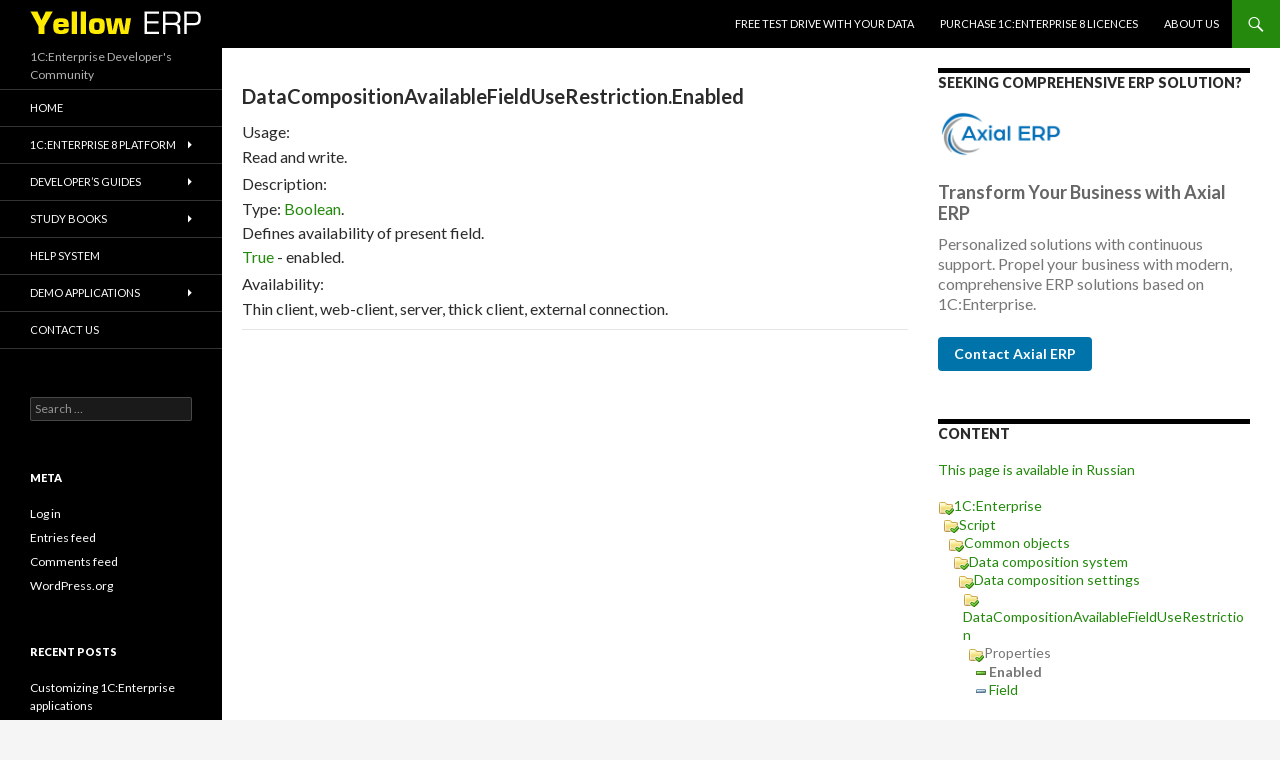

--- FILE ---
content_type: text/html; charset=UTF-8
request_url: https://yellow-erp.com/help/sh/objects/catalog63/catalog1064/catalog1077/DataCompositionAvailableFieldUseRestriction/properties/Enabled6000.html/
body_size: 11922
content:
<!DOCTYPE html>
<!--[if IE 7]>
<html class="ie ie7" lang="en-US">
<![endif]-->
<!--[if IE 8]>
<html class="ie ie8" lang="en-US">
<![endif]-->
<!--[if !(IE 7) & !(IE 8)]><!-->
<html lang="en-US">
<!--<![endif]-->
<head>
	<meta charset="UTF-8">
	<meta name="viewport" content="width=device-width">
	<title>1C:Enterprise | 1C:Enterprise Developer&#039;s Community</title>
	<link rel="profile" href="http://gmpg.org/xfn/11">
	<link rel="pingback" href="https://yellow-erp.com/xmlrpc.php">
	<!--[if lt IE 9]>
	<script src="https://yellow-erp.com/wp-content/themes/twentyfourteen19/js/html5.js"></script>
	<![endif]-->
	<meta name='robots' content='max-image-preview:large' />
<link rel='dns-prefetch' href='//fonts.googleapis.com' />
<link href='https://fonts.gstatic.com' crossorigin rel='preconnect' />
<link rel="alternate" type="application/rss+xml" title="1C:Enterprise &raquo; Feed" href="https://yellow-erp.com/feed/" />
<link rel="alternate" type="application/rss+xml" title="1C:Enterprise &raquo; Comments Feed" href="https://yellow-erp.com/comments/feed/" />
<script type="text/javascript">
window._wpemojiSettings = {"baseUrl":"https:\/\/s.w.org\/images\/core\/emoji\/14.0.0\/72x72\/","ext":".png","svgUrl":"https:\/\/s.w.org\/images\/core\/emoji\/14.0.0\/svg\/","svgExt":".svg","source":{"concatemoji":"https:\/\/yellow-erp.com\/wp-includes\/js\/wp-emoji-release.min.js?ver=6.3.7"}};
/*! This file is auto-generated */
!function(i,n){var o,s,e;function c(e){try{var t={supportTests:e,timestamp:(new Date).valueOf()};sessionStorage.setItem(o,JSON.stringify(t))}catch(e){}}function p(e,t,n){e.clearRect(0,0,e.canvas.width,e.canvas.height),e.fillText(t,0,0);var t=new Uint32Array(e.getImageData(0,0,e.canvas.width,e.canvas.height).data),r=(e.clearRect(0,0,e.canvas.width,e.canvas.height),e.fillText(n,0,0),new Uint32Array(e.getImageData(0,0,e.canvas.width,e.canvas.height).data));return t.every(function(e,t){return e===r[t]})}function u(e,t,n){switch(t){case"flag":return n(e,"\ud83c\udff3\ufe0f\u200d\u26a7\ufe0f","\ud83c\udff3\ufe0f\u200b\u26a7\ufe0f")?!1:!n(e,"\ud83c\uddfa\ud83c\uddf3","\ud83c\uddfa\u200b\ud83c\uddf3")&&!n(e,"\ud83c\udff4\udb40\udc67\udb40\udc62\udb40\udc65\udb40\udc6e\udb40\udc67\udb40\udc7f","\ud83c\udff4\u200b\udb40\udc67\u200b\udb40\udc62\u200b\udb40\udc65\u200b\udb40\udc6e\u200b\udb40\udc67\u200b\udb40\udc7f");case"emoji":return!n(e,"\ud83e\udef1\ud83c\udffb\u200d\ud83e\udef2\ud83c\udfff","\ud83e\udef1\ud83c\udffb\u200b\ud83e\udef2\ud83c\udfff")}return!1}function f(e,t,n){var r="undefined"!=typeof WorkerGlobalScope&&self instanceof WorkerGlobalScope?new OffscreenCanvas(300,150):i.createElement("canvas"),a=r.getContext("2d",{willReadFrequently:!0}),o=(a.textBaseline="top",a.font="600 32px Arial",{});return e.forEach(function(e){o[e]=t(a,e,n)}),o}function t(e){var t=i.createElement("script");t.src=e,t.defer=!0,i.head.appendChild(t)}"undefined"!=typeof Promise&&(o="wpEmojiSettingsSupports",s=["flag","emoji"],n.supports={everything:!0,everythingExceptFlag:!0},e=new Promise(function(e){i.addEventListener("DOMContentLoaded",e,{once:!0})}),new Promise(function(t){var n=function(){try{var e=JSON.parse(sessionStorage.getItem(o));if("object"==typeof e&&"number"==typeof e.timestamp&&(new Date).valueOf()<e.timestamp+604800&&"object"==typeof e.supportTests)return e.supportTests}catch(e){}return null}();if(!n){if("undefined"!=typeof Worker&&"undefined"!=typeof OffscreenCanvas&&"undefined"!=typeof URL&&URL.createObjectURL&&"undefined"!=typeof Blob)try{var e="postMessage("+f.toString()+"("+[JSON.stringify(s),u.toString(),p.toString()].join(",")+"));",r=new Blob([e],{type:"text/javascript"}),a=new Worker(URL.createObjectURL(r),{name:"wpTestEmojiSupports"});return void(a.onmessage=function(e){c(n=e.data),a.terminate(),t(n)})}catch(e){}c(n=f(s,u,p))}t(n)}).then(function(e){for(var t in e)n.supports[t]=e[t],n.supports.everything=n.supports.everything&&n.supports[t],"flag"!==t&&(n.supports.everythingExceptFlag=n.supports.everythingExceptFlag&&n.supports[t]);n.supports.everythingExceptFlag=n.supports.everythingExceptFlag&&!n.supports.flag,n.DOMReady=!1,n.readyCallback=function(){n.DOMReady=!0}}).then(function(){return e}).then(function(){var e;n.supports.everything||(n.readyCallback(),(e=n.source||{}).concatemoji?t(e.concatemoji):e.wpemoji&&e.twemoji&&(t(e.twemoji),t(e.wpemoji)))}))}((window,document),window._wpemojiSettings);
</script>
<style type="text/css">
img.wp-smiley,
img.emoji {
	display: inline !important;
	border: none !important;
	box-shadow: none !important;
	height: 1em !important;
	width: 1em !important;
	margin: 0 0.07em !important;
	vertical-align: -0.1em !important;
	background: none !important;
	padding: 0 !important;
}
</style>
	<link rel='stylesheet' id='wp-block-library-css' href='https://yellow-erp.com/wp-includes/css/dist/block-library/style.min.css?ver=6.3.7' type='text/css' media='all' />
<style id='classic-theme-styles-inline-css' type='text/css'>
/*! This file is auto-generated */
.wp-block-button__link{color:#fff;background-color:#32373c;border-radius:9999px;box-shadow:none;text-decoration:none;padding:calc(.667em + 2px) calc(1.333em + 2px);font-size:1.125em}.wp-block-file__button{background:#32373c;color:#fff;text-decoration:none}
</style>
<style id='global-styles-inline-css' type='text/css'>
body{--wp--preset--color--black: #000000;--wp--preset--color--cyan-bluish-gray: #abb8c3;--wp--preset--color--white: #ffffff;--wp--preset--color--pale-pink: #f78da7;--wp--preset--color--vivid-red: #cf2e2e;--wp--preset--color--luminous-vivid-orange: #ff6900;--wp--preset--color--luminous-vivid-amber: #fcb900;--wp--preset--color--light-green-cyan: #7bdcb5;--wp--preset--color--vivid-green-cyan: #00d084;--wp--preset--color--pale-cyan-blue: #8ed1fc;--wp--preset--color--vivid-cyan-blue: #0693e3;--wp--preset--color--vivid-purple: #9b51e0;--wp--preset--gradient--vivid-cyan-blue-to-vivid-purple: linear-gradient(135deg,rgba(6,147,227,1) 0%,rgb(155,81,224) 100%);--wp--preset--gradient--light-green-cyan-to-vivid-green-cyan: linear-gradient(135deg,rgb(122,220,180) 0%,rgb(0,208,130) 100%);--wp--preset--gradient--luminous-vivid-amber-to-luminous-vivid-orange: linear-gradient(135deg,rgba(252,185,0,1) 0%,rgba(255,105,0,1) 100%);--wp--preset--gradient--luminous-vivid-orange-to-vivid-red: linear-gradient(135deg,rgba(255,105,0,1) 0%,rgb(207,46,46) 100%);--wp--preset--gradient--very-light-gray-to-cyan-bluish-gray: linear-gradient(135deg,rgb(238,238,238) 0%,rgb(169,184,195) 100%);--wp--preset--gradient--cool-to-warm-spectrum: linear-gradient(135deg,rgb(74,234,220) 0%,rgb(151,120,209) 20%,rgb(207,42,186) 40%,rgb(238,44,130) 60%,rgb(251,105,98) 80%,rgb(254,248,76) 100%);--wp--preset--gradient--blush-light-purple: linear-gradient(135deg,rgb(255,206,236) 0%,rgb(152,150,240) 100%);--wp--preset--gradient--blush-bordeaux: linear-gradient(135deg,rgb(254,205,165) 0%,rgb(254,45,45) 50%,rgb(107,0,62) 100%);--wp--preset--gradient--luminous-dusk: linear-gradient(135deg,rgb(255,203,112) 0%,rgb(199,81,192) 50%,rgb(65,88,208) 100%);--wp--preset--gradient--pale-ocean: linear-gradient(135deg,rgb(255,245,203) 0%,rgb(182,227,212) 50%,rgb(51,167,181) 100%);--wp--preset--gradient--electric-grass: linear-gradient(135deg,rgb(202,248,128) 0%,rgb(113,206,126) 100%);--wp--preset--gradient--midnight: linear-gradient(135deg,rgb(2,3,129) 0%,rgb(40,116,252) 100%);--wp--preset--font-size--small: 13px;--wp--preset--font-size--medium: 20px;--wp--preset--font-size--large: 36px;--wp--preset--font-size--x-large: 42px;--wp--preset--spacing--20: 0.44rem;--wp--preset--spacing--30: 0.67rem;--wp--preset--spacing--40: 1rem;--wp--preset--spacing--50: 1.5rem;--wp--preset--spacing--60: 2.25rem;--wp--preset--spacing--70: 3.38rem;--wp--preset--spacing--80: 5.06rem;--wp--preset--shadow--natural: 6px 6px 9px rgba(0, 0, 0, 0.2);--wp--preset--shadow--deep: 12px 12px 50px rgba(0, 0, 0, 0.4);--wp--preset--shadow--sharp: 6px 6px 0px rgba(0, 0, 0, 0.2);--wp--preset--shadow--outlined: 6px 6px 0px -3px rgba(255, 255, 255, 1), 6px 6px rgba(0, 0, 0, 1);--wp--preset--shadow--crisp: 6px 6px 0px rgba(0, 0, 0, 1);}:where(.is-layout-flex){gap: 0.5em;}:where(.is-layout-grid){gap: 0.5em;}body .is-layout-flow > .alignleft{float: left;margin-inline-start: 0;margin-inline-end: 2em;}body .is-layout-flow > .alignright{float: right;margin-inline-start: 2em;margin-inline-end: 0;}body .is-layout-flow > .aligncenter{margin-left: auto !important;margin-right: auto !important;}body .is-layout-constrained > .alignleft{float: left;margin-inline-start: 0;margin-inline-end: 2em;}body .is-layout-constrained > .alignright{float: right;margin-inline-start: 2em;margin-inline-end: 0;}body .is-layout-constrained > .aligncenter{margin-left: auto !important;margin-right: auto !important;}body .is-layout-constrained > :where(:not(.alignleft):not(.alignright):not(.alignfull)){max-width: var(--wp--style--global--content-size);margin-left: auto !important;margin-right: auto !important;}body .is-layout-constrained > .alignwide{max-width: var(--wp--style--global--wide-size);}body .is-layout-flex{display: flex;}body .is-layout-flex{flex-wrap: wrap;align-items: center;}body .is-layout-flex > *{margin: 0;}body .is-layout-grid{display: grid;}body .is-layout-grid > *{margin: 0;}:where(.wp-block-columns.is-layout-flex){gap: 2em;}:where(.wp-block-columns.is-layout-grid){gap: 2em;}:where(.wp-block-post-template.is-layout-flex){gap: 1.25em;}:where(.wp-block-post-template.is-layout-grid){gap: 1.25em;}.has-black-color{color: var(--wp--preset--color--black) !important;}.has-cyan-bluish-gray-color{color: var(--wp--preset--color--cyan-bluish-gray) !important;}.has-white-color{color: var(--wp--preset--color--white) !important;}.has-pale-pink-color{color: var(--wp--preset--color--pale-pink) !important;}.has-vivid-red-color{color: var(--wp--preset--color--vivid-red) !important;}.has-luminous-vivid-orange-color{color: var(--wp--preset--color--luminous-vivid-orange) !important;}.has-luminous-vivid-amber-color{color: var(--wp--preset--color--luminous-vivid-amber) !important;}.has-light-green-cyan-color{color: var(--wp--preset--color--light-green-cyan) !important;}.has-vivid-green-cyan-color{color: var(--wp--preset--color--vivid-green-cyan) !important;}.has-pale-cyan-blue-color{color: var(--wp--preset--color--pale-cyan-blue) !important;}.has-vivid-cyan-blue-color{color: var(--wp--preset--color--vivid-cyan-blue) !important;}.has-vivid-purple-color{color: var(--wp--preset--color--vivid-purple) !important;}.has-black-background-color{background-color: var(--wp--preset--color--black) !important;}.has-cyan-bluish-gray-background-color{background-color: var(--wp--preset--color--cyan-bluish-gray) !important;}.has-white-background-color{background-color: var(--wp--preset--color--white) !important;}.has-pale-pink-background-color{background-color: var(--wp--preset--color--pale-pink) !important;}.has-vivid-red-background-color{background-color: var(--wp--preset--color--vivid-red) !important;}.has-luminous-vivid-orange-background-color{background-color: var(--wp--preset--color--luminous-vivid-orange) !important;}.has-luminous-vivid-amber-background-color{background-color: var(--wp--preset--color--luminous-vivid-amber) !important;}.has-light-green-cyan-background-color{background-color: var(--wp--preset--color--light-green-cyan) !important;}.has-vivid-green-cyan-background-color{background-color: var(--wp--preset--color--vivid-green-cyan) !important;}.has-pale-cyan-blue-background-color{background-color: var(--wp--preset--color--pale-cyan-blue) !important;}.has-vivid-cyan-blue-background-color{background-color: var(--wp--preset--color--vivid-cyan-blue) !important;}.has-vivid-purple-background-color{background-color: var(--wp--preset--color--vivid-purple) !important;}.has-black-border-color{border-color: var(--wp--preset--color--black) !important;}.has-cyan-bluish-gray-border-color{border-color: var(--wp--preset--color--cyan-bluish-gray) !important;}.has-white-border-color{border-color: var(--wp--preset--color--white) !important;}.has-pale-pink-border-color{border-color: var(--wp--preset--color--pale-pink) !important;}.has-vivid-red-border-color{border-color: var(--wp--preset--color--vivid-red) !important;}.has-luminous-vivid-orange-border-color{border-color: var(--wp--preset--color--luminous-vivid-orange) !important;}.has-luminous-vivid-amber-border-color{border-color: var(--wp--preset--color--luminous-vivid-amber) !important;}.has-light-green-cyan-border-color{border-color: var(--wp--preset--color--light-green-cyan) !important;}.has-vivid-green-cyan-border-color{border-color: var(--wp--preset--color--vivid-green-cyan) !important;}.has-pale-cyan-blue-border-color{border-color: var(--wp--preset--color--pale-cyan-blue) !important;}.has-vivid-cyan-blue-border-color{border-color: var(--wp--preset--color--vivid-cyan-blue) !important;}.has-vivid-purple-border-color{border-color: var(--wp--preset--color--vivid-purple) !important;}.has-vivid-cyan-blue-to-vivid-purple-gradient-background{background: var(--wp--preset--gradient--vivid-cyan-blue-to-vivid-purple) !important;}.has-light-green-cyan-to-vivid-green-cyan-gradient-background{background: var(--wp--preset--gradient--light-green-cyan-to-vivid-green-cyan) !important;}.has-luminous-vivid-amber-to-luminous-vivid-orange-gradient-background{background: var(--wp--preset--gradient--luminous-vivid-amber-to-luminous-vivid-orange) !important;}.has-luminous-vivid-orange-to-vivid-red-gradient-background{background: var(--wp--preset--gradient--luminous-vivid-orange-to-vivid-red) !important;}.has-very-light-gray-to-cyan-bluish-gray-gradient-background{background: var(--wp--preset--gradient--very-light-gray-to-cyan-bluish-gray) !important;}.has-cool-to-warm-spectrum-gradient-background{background: var(--wp--preset--gradient--cool-to-warm-spectrum) !important;}.has-blush-light-purple-gradient-background{background: var(--wp--preset--gradient--blush-light-purple) !important;}.has-blush-bordeaux-gradient-background{background: var(--wp--preset--gradient--blush-bordeaux) !important;}.has-luminous-dusk-gradient-background{background: var(--wp--preset--gradient--luminous-dusk) !important;}.has-pale-ocean-gradient-background{background: var(--wp--preset--gradient--pale-ocean) !important;}.has-electric-grass-gradient-background{background: var(--wp--preset--gradient--electric-grass) !important;}.has-midnight-gradient-background{background: var(--wp--preset--gradient--midnight) !important;}.has-small-font-size{font-size: var(--wp--preset--font-size--small) !important;}.has-medium-font-size{font-size: var(--wp--preset--font-size--medium) !important;}.has-large-font-size{font-size: var(--wp--preset--font-size--large) !important;}.has-x-large-font-size{font-size: var(--wp--preset--font-size--x-large) !important;}
.wp-block-navigation a:where(:not(.wp-element-button)){color: inherit;}
:where(.wp-block-post-template.is-layout-flex){gap: 1.25em;}:where(.wp-block-post-template.is-layout-grid){gap: 1.25em;}
:where(.wp-block-columns.is-layout-flex){gap: 2em;}:where(.wp-block-columns.is-layout-grid){gap: 2em;}
.wp-block-pullquote{font-size: 1.5em;line-height: 1.6;}
</style>
<link rel='stylesheet' id='twentyfourteen-lato-css' href='https://fonts.googleapis.com/css?family=Lato%3A300%2C400%2C700%2C900%2C300italic%2C400italic%2C700italic&#038;subset=latin%2Clatin-ext' type='text/css' media='all' />
<link rel='stylesheet' id='genericons-css' href='https://yellow-erp.com/wp-content/themes/twentyfourteen19/genericons/genericons.css?ver=3.0.3' type='text/css' media='all' />
<link rel='stylesheet' id='twentyfourteen-style-css' href='https://yellow-erp.com/wp-content/themes/twentyfourteen19/style.css?ver=6.3.7' type='text/css' media='all' />
<!--[if lt IE 9]>
<link rel='stylesheet' id='twentyfourteen-ie-css' href='https://yellow-erp.com/wp-content/themes/twentyfourteen19/css/ie.css?ver=20131205' type='text/css' media='all' />
<![endif]-->
<script type='text/javascript' src='https://yellow-erp.com/wp-includes/js/jquery/jquery.min.js?ver=3.7.0' id='jquery-core-js'></script>
<script type='text/javascript' src='https://yellow-erp.com/wp-includes/js/jquery/jquery-migrate.min.js?ver=3.4.1' id='jquery-migrate-js'></script>
<link rel="https://api.w.org/" href="https://yellow-erp.com/wp-json/" /><link rel="EditURI" type="application/rsd+xml" title="RSD" href="https://yellow-erp.com/xmlrpc.php?rsd" />
<meta name="generator" content="WordPress 6.3.7" />
<style type="text/css">.recentcomments a{display:inline !important;padding:0 !important;margin:0 !important;}</style>	<style type="text/css" id="twentyfourteen-header-css">
			.site-title a {
			color: #ffffff;
		}
		</style>
	<link rel="icon" href="https://yellow-erp.com/wp-content/uploads/2022/05/cropped-log_img-32x32.png" sizes="32x32" />
<link rel="icon" href="https://yellow-erp.com/wp-content/uploads/2022/05/cropped-log_img-192x192.png" sizes="192x192" />
<link rel="apple-touch-icon" href="https://yellow-erp.com/wp-content/uploads/2022/05/cropped-log_img-180x180.png" />
<meta name="msapplication-TileImage" content="https://yellow-erp.com/wp-content/uploads/2022/05/cropped-log_img-270x270.png" />
</head>

<body class="home blog group-blog masthead-fixed list-view grid">
	
<!-- Yandex.Metrika counter -->
<script type="text/javascript" >
   (function(m,e,t,r,i,k,a){m[i]=m[i]||function(){(m[i].a=m[i].a||[]).push(arguments)};
   m[i].l=1*new Date();
   for (var j = 0; j < document.scripts.length; j++) {if (document.scripts[j].src === r) { return; }}
   k=e.createElement(t),a=e.getElementsByTagName(t)[0],k.async=1,k.src=r,a.parentNode.insertBefore(k,a)})
   (window, document, "script", "https://mc.yandex.ru/metrika/tag.js", "ym");

   ym(96037175, "init", {
        clickmap:true,
        trackLinks:true,
        accurateTrackBounce:true
   });
</script>
<noscript><div><img src="https://mc.yandex.ru/watch/96037175" style="position:absolute; left:-9999px;" alt="" /></div></noscript>
<!-- /Yandex.Metrika counter -->
	
  <div id="fb-root"></div>
<script>(function(d, s, id) {
  var js, fjs = d.getElementsByTagName(s)[0];
  if (d.getElementById(id)) return;
  js = d.createElement(s); js.id = id;
  js.src = "//connect.facebook.net/en_US/sdk.js#xfbml=1&version=v2.5&appId=167830686738295";
  fjs.parentNode.insertBefore(js, fjs);
}(document, 'script', 'facebook-jssdk'));</script>

<div id="page" class="hfeed site">
	
	<header id="masthead" class="site-header" role="banner">
		<div class="header-main">
		
			<h1 class="site-title">
			  <a href="https://yellow-erp.com/" rel="home">
			   <img src="/uploads/log_img.png" alt="1C:Enterprise">
			  </a>
		    </h1>
			<!--<h1 class="site-title"><a href="https://yellow-erp.com/" rel="home">1C:Enterprise</a></h1>-->

			<div class="search-toggle">
				<a href="#search-container" class="screen-reader-text" aria-expanded="false" aria-controls="search-container">Search</a>
			</div>

			<nav id="primary-navigation" class="site-navigation primary-navigation" role="navigation">
				<button class="menu-toggle">Primary Menu</button>
				<a class="screen-reader-text skip-link" href="#content">Skip to content</a>
				<div class="menu-topmenu-container"><ul id="primary-menu" class="nav-menu"><li id="menu-item-1889" class="menu-item menu-item-type-post_type menu-item-object-page menu-item-1889"><a href="https://yellow-erp.com/page/testdrive/">Free Test Drive With YOUR Data</a></li>
<li id="menu-item-1888" class="menu-item menu-item-type-post_type menu-item-object-page menu-item-1888"><a href="https://yellow-erp.com/page/buy1c/">Purchase 1C:Enterprise 8 licences</a></li>
<li id="menu-item-1887" class="menu-item menu-item-type-post_type menu-item-object-page menu-item-1887"><a href="https://yellow-erp.com/page/about/">About US</a></li>
</ul></div>			</nav>
		</div>

		<div id="search-container" class="search-box-wrapper hide">
			<div class="search-box">
				<form role="search" method="get" class="search-form" action="https://yellow-erp.com/">
				<label>
					<span class="screen-reader-text">Search for:</span>
					<input type="search" class="search-field" placeholder="Search &hellip;" value="" name="s" />
				</label>
				<input type="submit" class="search-submit" value="Search" />
			</form>			</div>
		</div>
	</header><!-- #masthead -->

	<div id="main" class="site-main">
 
 <div id="main-content" class="main-content">
	<div id="primary" class="content-area" style="padding-top:0px">
		<div id="content" class="site-content" role="main" style="padding-left:20px">
			<div><h4 class="V8SH_pagetitle">DataCompositionAvailableFieldUseRestriction.Enabled</h4><div class="V8SH_chapter"> <p style="margin-top: 3px; margin-bottom: 1px">Usage:</p></div>Read and write.<div class="V8SH_chapter"> <p style="margin-top: 3px; margin-bottom: 1px">Description:</p></div>Type: <a href="/help/shlang/def_Boolean">Boolean</a>. <br>Defines availability of present field.<br><a href="/help/sh/objects/catalog63/catalog1064/catalog1077/DataCompositionAvailableFieldUseRestriction/properties/True4212.html">True</a> - enabled.<br><div class="V8SH_chapter"> <p style="margin-top: 3px; margin-bottom: 1px">Availability: </p></div>Thin client, web-client, server, thick client, external connection.<hr></hr><p>     </p></div>		</div><!-- #content -->
	</div><!-- #primary -->
</div><!-- #main-content -->
    


<div id="content-sidebar" class="content-sidebar widget-area" role="complementary" style="padding-top:20px">
	<aside id="widget_twentyfourteen_ephemera-2" class="widget widget_twentyfourteen_ephemera">		
		
	  		

	  <div>
		  <h1 class="widget-title">Seeking Comprehensive ERP Solution?</h1>		
		  <a target="_blank" href="https://axial-erp.com"><img src="/wp-content/uploads/2023/10/small-axial-logo.png" alt="Axial ERP Logo" style="max-width: 40%;"/></a>  
		  <h2 style="color: #666; font-size: 18px; margin-bottom: 10px;">Transform Your Business with Axial ERP</h2>
		  <p style="color: #777; font-size: 16px;">Personalized solutions with continuous support. Propel your business with modern, comprehensive ERP solutions based on 1C:Enterprise.</p>
		  <a target="_blank" href="https://axial-erp.com/contact-us/" style="display: inline-block; background-color: #0073aa; color: #fff; padding: 8px 16px; border-radius: 4px; text-decoration: none; font-weight: bold; margin-top: 5px;">Contact Axial ERP</a>		  
	  </div>
		
  </aside>
  <aside id="widget_twentyfourteen_ephemera-2" class="widget widget_twentyfourteen_ephemera">			
	  <h1 class="widget-title">CONTENT</h1>
	  <div>
		  <p><a href="/help/sh/objects/catalog63/catalog1064/catalog1077/DataCompositionAvailableFieldUseRestriction/properties/Enabled6000.html?lang=ru">This page is available in Russian</a></p><p></p>	  </div>
	  <div>
		  <div><div style="padding-left:0px"><img src="/uploads/help/openedcatalog.png"/><a href="/help/1cv8/Overview1CEnterpriseSystem">1C:Enterprise</a></div><div style="padding-left:5px"><img src="/uploads/help/openedcatalog.png"/><a href="/help/1cv8/embedlang.html">Script</a></div><div style="padding-left:10px"><img src="/uploads/help/openedcatalog.png"/><a href="/help/sh/objects/catalog63.html">Common objects</a></div><div style="padding-left:15px"><img src="/uploads/help/openedcatalog.png"/><a href="/help/sh/objects/catalog63/catalog1064.html">Data composition system</a></div><div style="padding-left:20px"><img src="/uploads/help/openedcatalog.png"/><a href="/help/sh/objects/catalog63/catalog1064/catalog1077.html">Data composition settings</a></div><div style="padding-left:25px"><img src="/uploads/help/openedcatalog.png"/><a href="/help/sh/objects/catalog63/catalog1064/catalog1077/DataCompositionAvailableFieldUseRestriction.html">DataCompositionAvailableFieldUseRestriction</a></div><div style="padding-left:30px"><img src="/uploads/help/openedcatalog.png"/>Properties</div><div style="padding-left:35px"><img src="/uploads/help/current.png"/><strong>Enabled</strong></div><div style="padding-left:35px"><img src="/uploads/help/item.png"/><a href="/help/sh/objects/catalog63/catalog1064/catalog1077/DataCompositionAvailableFieldUseRestriction/properties/Field5999.html">Field</a><br/></div></div>	  </div>
  </aside>
</div>

<div id="secondary">
		<h2 class="site-description">1C:Enterprise Developer&#039;s Community</h2>
	
		<nav role="navigation" class="navigation site-navigation secondary-navigation">
		<div class="menu-mainmenu-container"><ul id="menu-mainmenu" class="menu"><li id="menu-item-1883" class="menu-item menu-item-type-custom menu-item-object-custom menu-item-1883"><a href="/">HOME</a></li>
<li id="menu-item-1891" class="menu-item menu-item-type-post_type menu-item-object-page menu-item-has-children menu-item-1891"><a href="https://yellow-erp.com/page/1c/platform/">1C:Enterprise 8 platform</a>
<ul class="sub-menu">
	<li id="menu-item-1897" class="menu-item menu-item-type-post_type menu-item-object-page menu-item-1897"><a href="https://yellow-erp.com/page/1c/ssl/">1C:Standard subsystems library</a></li>
	<li id="menu-item-1898" class="menu-item menu-item-type-post_type menu-item-object-page menu-item-1898"><a href="https://yellow-erp.com/page/1c/licences-issue/">Answers to the typical questions for licensing of “1C:Enterprise 8”</a></li>
	<li id="menu-item-1899" class="menu-item menu-item-type-post_type menu-item-object-page menu-item-has-children menu-item-1899"><a href="https://yellow-erp.com/page/1c/distr/">Current versions platform and configurations</a>
	<ul class="sub-menu">
		<li id="menu-item-2923" class="menu-item menu-item-type-post_type menu-item-object-page menu-item-2923"><a href="https://yellow-erp.com/page/1c/distr/1centerprise-8-3-24-new-functionality-and-changes/">1C:Enterprise 8.3.24. New functionality and changes.</a></li>
		<li id="menu-item-2924" class="menu-item menu-item-type-post_type menu-item-object-page menu-item-2924"><a href="https://yellow-erp.com/page/1c/distr/1centerprise-8-3-23-new-functionality-and-changes/">1C:Enterprise 8.3.23. New functionality and changes.</a></li>
		<li id="menu-item-2925" class="menu-item menu-item-type-post_type menu-item-object-page menu-item-2925"><a href="https://yellow-erp.com/page/1c/distr/1centerprise-8-3-22-new-functionality-and-changes/">1C:Enterprise 8.3.22. New functionality and changes.</a></li>
		<li id="menu-item-2926" class="menu-item menu-item-type-post_type menu-item-object-page menu-item-2926"><a href="https://yellow-erp.com/page/1c/distr/1centerprise-8-3-21-new-functionality-and-changes/">1C:Enterprise 8.3.21. New functionality and changes.</a></li>
		<li id="menu-item-2887" class="menu-item menu-item-type-post_type menu-item-object-page menu-item-2887"><a href="https://yellow-erp.com/page/1c/distr/1centerprise-8-3-20-new-functionality-and-changes/">1C:Enterprise 8.3.20. New functionality and changes.</a></li>
		<li id="menu-item-2888" class="menu-item menu-item-type-post_type menu-item-object-page menu-item-2888"><a href="https://yellow-erp.com/page/1c/distr/1centerprise-8-3-19-new-functionality-and-changes/">1C:Enterprise 8.3.19. New functionality and changes.</a></li>
		<li id="menu-item-2889" class="menu-item menu-item-type-post_type menu-item-object-page menu-item-2889"><a href="https://yellow-erp.com/page/1c/distr/1centerprise-8-3-18-new-functionality-and-changes/">1C:Enterprise 8.3.18. New functionality and changes.</a></li>
		<li id="menu-item-2864" class="menu-item menu-item-type-post_type menu-item-object-page menu-item-2864"><a href="https://yellow-erp.com/page/1c/distr/1centerprise-8-3-17-new-functionality-and-changes/">1C:Enterprise 8.3.17. New functionality and changes.</a></li>
		<li id="menu-item-2863" class="menu-item menu-item-type-post_type menu-item-object-page menu-item-2863"><a href="https://yellow-erp.com/page/1c/distr/1centerprise-8-3-16-new-functionality-and-changes/">1C:Enterprise 8.3.16. New functionality and changes.</a></li>
		<li id="menu-item-2845" class="menu-item menu-item-type-post_type menu-item-object-page menu-item-2845"><a href="https://yellow-erp.com/page/1c/distr/1centerprise-8-3-15-new-functionality-and-changes/">1C:Enterprise 8.3.15. New functionality and changes.</a></li>
		<li id="menu-item-2842" class="menu-item menu-item-type-post_type menu-item-object-page menu-item-2842"><a href="https://yellow-erp.com/page/1c/distr/1centerprise-8-3-14-new-functionality-and-changes/">1C:Enterprise 8.3.14. New functionality and changes.</a></li>
		<li id="menu-item-2828" class="menu-item menu-item-type-post_type menu-item-object-page menu-item-2828"><a href="https://yellow-erp.com/page/1c/distr/1centerprise-8-3-13-new-functionality-and-changes/">1C:Enterprise 8.3.13. New functionality and changes.</a></li>
		<li id="menu-item-2823" class="menu-item menu-item-type-post_type menu-item-object-page menu-item-2823"><a href="https://yellow-erp.com/page/1c/distr/1centerprise-8-3-12-new-functionality-and-changes/">1C:Enterprise 8.3.12. New functionality and changes.</a></li>
		<li id="menu-item-2810" class="menu-item menu-item-type-post_type menu-item-object-page menu-item-2810"><a href="https://yellow-erp.com/page/1c/distr/1centerprise-8-3-11-new-functionality-and-changes/">1C:Enterprise 8.3.11. New functionality and changes.</a></li>
		<li id="menu-item-2752" class="menu-item menu-item-type-post_type menu-item-object-page menu-item-2752"><a href="https://yellow-erp.com/page/1c/distr/1centerprise-8-3-10-new-functionality-and-changes/">1C:Enterprise 8.3.10. New functionality and changes.</a></li>
		<li id="menu-item-2679" class="menu-item menu-item-type-post_type menu-item-object-page menu-item-2679"><a href="https://yellow-erp.com/page/1c/distr/new-functionality-and-changes-version-8-3-9/">1C:Enterprise 8.3.9. New functionality and changes.</a></li>
		<li id="menu-item-2219" class="menu-item menu-item-type-post_type menu-item-object-page menu-item-2219"><a href="https://yellow-erp.com/page/1c/distr/new-functionality-and-changes-version-8-3-8/">1C:Enterprise 8.3.8. New functionality and changes.</a></li>
		<li id="menu-item-2222" class="menu-item menu-item-type-post_type menu-item-object-page menu-item-2222"><a href="https://yellow-erp.com/page/1c/distr/new-functionality-and-changes-version-8-3-7/">1C:Enterprise 8.3.7. New functionality and changes.</a></li>
		<li id="menu-item-2602" class="menu-item menu-item-type-post_type menu-item-object-page menu-item-2602"><a href="https://yellow-erp.com/page/1c/distr/new-functionality-and-changes-version-8-3-6/">1C:Enterprise 8.3.6. New functionality and changes.</a></li>
		<li id="menu-item-2601" class="menu-item menu-item-type-post_type menu-item-object-page menu-item-2601"><a href="https://yellow-erp.com/page/1c/distr/new-functionality-and-changes-version-8-3-5/">1C:Enterprise 8.3.5. New functionality and changes.</a></li>
		<li id="menu-item-2680" class="menu-item menu-item-type-post_type menu-item-object-page menu-item-2680"><a href="https://yellow-erp.com/page/1c/distr/new-functionality-and-changes-version-8-4-1/">1C:Enterprise 8.4.1. New functionality and changes.</a></li>
	</ul>
</li>
	<li id="menu-item-1902" class="menu-item menu-item-type-post_type menu-item-object-page menu-item-1902"><a href="https://yellow-erp.com/page/1c/system-requirements/">System requirements of “1C:Enterprise 8”</a></li>
	<li id="menu-item-1903" class="menu-item menu-item-type-post_type menu-item-object-page menu-item-1903"><a href="https://yellow-erp.com/page/buy1c/">Buy “1C:Enterprise 8” licences</a></li>
	<li id="menu-item-1904" class="menu-item menu-item-type-post_type menu-item-object-page menu-item-1904"><a href="https://yellow-erp.com/page/downloads/">Downloads</a></li>
</ul>
</li>
<li id="menu-item-1885" class="menu-item menu-item-type-post_type menu-item-object-page menu-item-has-children menu-item-1885"><a href="https://yellow-erp.com/page/guides/">Developer&#8217;s Guides</a>
<ul class="sub-menu">
	<li id="menu-item-1907" class="menu-item menu-item-type-post_type menu-item-object-page menu-item-1907"><a href="https://yellow-erp.com/page/guides/dev/">1C:Enterprise 8.3. Developer Guide.</a></li>
	<li id="menu-item-1906" class="menu-item menu-item-type-post_type menu-item-object-page menu-item-1906"><a href="https://yellow-erp.com/page/guides/core-development-techniques/">1C:Enterprise 8.3. Core Development Techniques Tutorial.</a></li>
	<li id="menu-item-1905" class="menu-item menu-item-type-post_type menu-item-object-page menu-item-1905"><a href="https://yellow-erp.com/page/guides/adm/">1C:Enterprise 8.3. Administrator Guide.</a></li>
	<li id="menu-item-1886" class="menu-item menu-item-type-post_type menu-item-object-page menu-item-1886"><a href="https://yellow-erp.com/page/guides/clientserveradm/">1C:Enterprise 8.3. Client/Server mode. Administrator Guide.</a></li>
	<li id="menu-item-2118" class="menu-item menu-item-type-post_type menu-item-object-page menu-item-2118"><a href="https://yellow-erp.com/page/guides/usrt/">1C:Enterprise 8.3. User Manual. Taxi interface.</a></li>
</ul>
</li>
<li id="menu-item-1916" class="menu-item menu-item-type-post_type menu-item-object-page menu-item-has-children menu-item-1916"><a href="https://yellow-erp.com/page/study-books/">Study Books</a>
<ul class="sub-menu">
	<li id="menu-item-2562" class="menu-item menu-item-type-post_type menu-item-object-page menu-item-2562"><a href="https://yellow-erp.com/page/guides/1cprofessional-training-course/">1C:Professional training course</a></li>
	<li id="menu-item-1908" class="menu-item menu-item-type-post_type menu-item-object-page menu-item-1908"><a href="https://yellow-erp.com/page/guides/practical-dev-guide83/">1C:Enterprise 8.3. Practical Developer’s Guide. Overview</a></li>
	<li id="menu-item-1892" class="menu-item menu-item-type-post_type menu-item-object-page menu-item-1892"><a href="https://yellow-erp.com/page/guides/introduction-short-course/">1C:Enterprise 8. Introduction. Short course.</a></li>
	<li id="menu-item-1894" class="menu-item menu-item-type-post_type menu-item-object-page menu-item-1894"><a href="https://yellow-erp.com/page/guides/mobile/">1C:Enterprise 8.3. 1C Mobile Application. Rapid application development tutorial.</a></li>
	<li id="menu-item-1893" class="menu-item menu-item-type-post_type menu-item-object-page menu-item-1893"><a href="https://yellow-erp.com/page/guides/practical-dev-guide/">1C:Enterprise 8.2. Practical Developer’s Guide. Examples and Standard Techniques.</a></li>
</ul>
</li>
<li id="menu-item-1884" class="menu-item menu-item-type-custom menu-item-object-custom menu-item-1884"><a href="/help/1cv8/Overview1CEnterpriseSystem/">Help system</a></li>
<li id="menu-item-1900" class="menu-item menu-item-type-post_type menu-item-object-page menu-item-has-children menu-item-1900"><a href="https://yellow-erp.com/page/1c/demo/">Demo applications</a>
<ul class="sub-menu">
	<li id="menu-item-2671" class="menu-item menu-item-type-post_type menu-item-object-page menu-item-2671"><a href="https://yellow-erp.com/page/1c/demo/document-management/">DEMO: Document Management</a></li>
	<li id="menu-item-2580" class="menu-item menu-item-type-post_type menu-item-object-page menu-item-2580"><a href="https://yellow-erp.com/page/1c/demo/1c-erp/">DEMO: 1C:ERP</a></li>
	<li id="menu-item-2579" class="menu-item menu-item-type-post_type menu-item-object-page menu-item-2579"><a href="https://yellow-erp.com/page/1c/demo/small-business/">DEMO: 1C:Drive</a></li>
</ul>
</li>
<li id="menu-item-2565" class="menu-item menu-item-type-post_type menu-item-object-page menu-item-2565"><a href="https://yellow-erp.com/contact-us/">Contact Us</a></li>
</ul></div>	</nav>
	
		<div id="primary-sidebar" class="primary-sidebar widget-area" role="complementary">
		<aside id="search-2" class="widget widget_search"><form role="search" method="get" class="search-form" action="https://yellow-erp.com/">
				<label>
					<span class="screen-reader-text">Search for:</span>
					<input type="search" class="search-field" placeholder="Search &hellip;" value="" name="s" />
				</label>
				<input type="submit" class="search-submit" value="Search" />
			</form></aside><aside id="meta-2" class="widget widget_meta"><h1 class="widget-title">Meta</h1>
		<ul>
						<li><a href="https://yellow-erp.com/wp-login.php">Log in</a></li>
			<li><a href="https://yellow-erp.com/feed/">Entries feed</a></li>
			<li><a href="https://yellow-erp.com/comments/feed/">Comments feed</a></li>

			<li><a href="https://wordpress.org/">WordPress.org</a></li>
		</ul>

		</aside>
		<aside id="recent-posts-2" class="widget widget_recent_entries">
		<h1 class="widget-title">Recent Posts</h1>
		<ul>
											<li>
					<a href="https://yellow-erp.com/2017/02/customizing-1centerprise-applications/">Customizing 1C:Enterprise applications</a>
									</li>
											<li>
					<a href="https://yellow-erp.com/2017/02/improvements-for-the-opened-items-panel/">Improvements for the opened items panel</a>
									</li>
											<li>
					<a href="https://yellow-erp.com/2017/01/the-most-popular-programming-languages-in-russia-in-2016/">The most popular programming languages in Russia in 2016</a>
									</li>
											<li>
					<a href="https://yellow-erp.com/2016/11/how-to-debug-solution-on-mobile-1centerprise-platform/">How to debug a solution on mobile 1C:Enterprise platform</a>
									</li>
											<li>
					<a href="https://yellow-erp.com/2016/10/interface-usability-in-platform-versions-8-3-8-and-8-3-9/">Interface usability in 1C Enterprise platform 8.3.8 and 8.3.9</a>
									</li>
					</ul>

		</aside><aside id="recent-comments-2" class="widget widget_recent_comments"><h1 class="widget-title">Recent Comments</h1><ul id="recentcomments"><li class="recentcomments"><span class="comment-author-link">Vishwas Mokashi</span> on <a href="https://yellow-erp.com/page/guides/dev/accounting/#comment-34318">1C:Enterprise 8.3. Developer Guide. Chapter 11. Accounting</a></li><li class="recentcomments"><span class="comment-author-link">Ricardo Enriquez</span> on <a href="https://yellow-erp.com/2017/02/customizing-1centerprise-applications/#comment-22954">Customizing 1C:Enterprise applications</a></li><li class="recentcomments"><span class="comment-author-link">Nguyễn long</span> on <a href="https://yellow-erp.com/2014/06/http-services/#comment-21182">HTTP-services</a></li><li class="recentcomments"><span class="comment-author-link">Alex</span> on <a href="https://yellow-erp.com/page/about/#comment-17217">About US</a></li><li class="recentcomments"><span class="comment-author-link">Eden</span> on <a href="https://yellow-erp.com/2017/02/customizing-1centerprise-applications/#comment-16805">Customizing 1C:Enterprise applications</a></li></ul></aside><aside id="archives-2" class="widget widget_archive"><h1 class="widget-title">Archives</h1>
			<ul>
					<li><a href='https://yellow-erp.com/2017/02/'>February 2017</a></li>
	<li><a href='https://yellow-erp.com/2017/01/'>January 2017</a></li>
	<li><a href='https://yellow-erp.com/2016/11/'>November 2016</a></li>
	<li><a href='https://yellow-erp.com/2016/10/'>October 2016</a></li>
	<li><a href='https://yellow-erp.com/2016/09/'>September 2016</a></li>
	<li><a href='https://yellow-erp.com/2016/05/'>May 2016</a></li>
	<li><a href='https://yellow-erp.com/2016/04/'>April 2016</a></li>
	<li><a href='https://yellow-erp.com/2016/02/'>February 2016</a></li>
	<li><a href='https://yellow-erp.com/2015/11/'>November 2015</a></li>
	<li><a href='https://yellow-erp.com/2015/10/'>October 2015</a></li>
	<li><a href='https://yellow-erp.com/2015/07/'>July 2015</a></li>
	<li><a href='https://yellow-erp.com/2015/04/'>April 2015</a></li>
	<li><a href='https://yellow-erp.com/2015/03/'>March 2015</a></li>
	<li><a href='https://yellow-erp.com/2015/02/'>February 2015</a></li>
	<li><a href='https://yellow-erp.com/2015/01/'>January 2015</a></li>
	<li><a href='https://yellow-erp.com/2014/12/'>December 2014</a></li>
	<li><a href='https://yellow-erp.com/2014/11/'>November 2014</a></li>
	<li><a href='https://yellow-erp.com/2014/10/'>October 2014</a></li>
	<li><a href='https://yellow-erp.com/2014/08/'>August 2014</a></li>
	<li><a href='https://yellow-erp.com/2014/07/'>July 2014</a></li>
	<li><a href='https://yellow-erp.com/2014/06/'>June 2014</a></li>
	<li><a href='https://yellow-erp.com/2014/05/'>May 2014</a></li>
	<li><a href='https://yellow-erp.com/2014/04/'>April 2014</a></li>
	<li><a href='https://yellow-erp.com/2014/03/'>March 2014</a></li>
	<li><a href='https://yellow-erp.com/2014/02/'>February 2014</a></li>
	<li><a href='https://yellow-erp.com/2014/01/'>January 2014</a></li>
	<li><a href='https://yellow-erp.com/2013/12/'>December 2013</a></li>
	<li><a href='https://yellow-erp.com/2013/11/'>November 2013</a></li>
	<li><a href='https://yellow-erp.com/2013/10/'>October 2013</a></li>
	<li><a href='https://yellow-erp.com/2013/09/'>September 2013</a></li>
	<li><a href='https://yellow-erp.com/2013/08/'>August 2013</a></li>
	<li><a href='https://yellow-erp.com/2013/07/'>July 2013</a></li>
	<li><a href='https://yellow-erp.com/2013/06/'>June 2013</a></li>
	<li><a href='https://yellow-erp.com/2013/05/'>May 2013</a></li>
	<li><a href='https://yellow-erp.com/2013/04/'>April 2013</a></li>
	<li><a href='https://yellow-erp.com/2013/03/'>March 2013</a></li>
	<li><a href='https://yellow-erp.com/2013/02/'>February 2013</a></li>
	<li><a href='https://yellow-erp.com/2012/12/'>December 2012</a></li>
	<li><a href='https://yellow-erp.com/2012/11/'>November 2012</a></li>
	<li><a href='https://yellow-erp.com/2012/09/'>September 2012</a></li>
	<li><a href='https://yellow-erp.com/2012/01/'>January 2012</a></li>
	<li><a href='https://yellow-erp.com/2011/04/'>April 2011</a></li>
	<li><a href='https://yellow-erp.com/2009/05/'>May 2009</a></li>
			</ul>

			</aside><aside id="categories-2" class="widget widget_categories"><h1 class="widget-title">Categories</h1>
			<ul>
					<li class="cat-item cat-item-11"><a href="https://yellow-erp.com/category/1c-company-news/">1C Company news</a>
</li>
	<li class="cat-item cat-item-27"><a href="https://yellow-erp.com/category/common-publications/">Common publications</a>
</li>
	<li class="cat-item cat-item-3"><a href="https://yellow-erp.com/category/news/">news</a>
</li>
	<li class="cat-item cat-item-62"><a href="https://yellow-erp.com/category/offtop/">Offtop</a>
</li>
	<li class="cat-item cat-item-18"><a href="https://yellow-erp.com/category/platform-features/">Platform Features</a>
</li>
			</ul>

			</aside>	</div><!-- #primary-sidebar -->
	</div><!-- #secondary -->

		</div><!-- #main -->

		<footer id="colophon" class="site-footer" role="contentinfo">

			
			<div class="site-info">
				<!--				<a href="https://wordpress.org/">Proudly powered by WordPress</a>
				-->
				<div>Copyright © 2013-2023 Yellow ERP Inc. All rights reserved. Reproduction in whole or in part in any form or medium without express written permission of Yellow ERP Inc. is prohibited.<br/> Some names and products listed are the registered trademarks of their respective owners.</div>
				
			</div><!-- .site-info -->
		</footer><!-- #colophon -->
	</div><!-- #page -->

	<script type='text/javascript' src='https://yellow-erp.com/wp-content/themes/twentyfourteen19/js/functions.js?ver=20150315' id='twentyfourteen-script-js'></script>
<script type='text/javascript' id='yasr-window-var-js-extra'>
/* <![CDATA[ */
var yasrWindowVar = {"siteUrl":"https:\/\/yellow-erp.com","adminUrl":"https:\/\/yellow-erp.com\/wp-admin\/","ajaxurl":"https:\/\/yellow-erp.com\/wp-admin\/admin-ajax.php","visitorStatsEnabled":"yes","ajaxEnabled":"no","loaderHtml":"<div id=\"yasr-loader\" style=\"display: inline-block\">\u00a0 <img src=\"https:\/\/yellow-erp.com\/wp-content\/plugins\/yet-another-stars-rating\/includes\/img\/loader.gif\" \r\n                 title=\"yasr-loader\" alt=\"yasr-loader\" height=\"16\" width=\"16\"><\/div>","loaderUrl":"https:\/\/yellow-erp.com\/wp-content\/plugins\/yet-another-stars-rating\/includes\/img\/loader.gif","isUserLoggedIn":"false","isRtl":"false","starSingleForm":"\"star\"","starsPluralForm":"\"stars\"","textAfterVr":"\"[Total: %total_count%  Average: %average%]\"","textRating":"\"Rating\"","textLoadRanking":"\"Loading, please wait\"","textVvStats":"\"out of 5 stars\"","textOrderBy":"\"Order by\"","textMostRated":"\"Most Rated\"","textHighestRated":"\"Highest Rated\"","textLeftColumnHeader":"\"Post\""};
/* ]]> */
</script>
	

<script type="text/javascript">
			var _lsIsLoadGA=(typeof(window._gaq)=='undefined') ? false : true ;

			  var _gaq = _gaq || [];
			  _gaq.push(['lscounter._setAccount', 'UA-28922093-1']);
			  _gaq.push(['lscounter._trackPageview']);

			if (!_lsIsLoadGA) {
			  (function() {
				var ga = document.createElement('script'); ga.type = 'text/javascript'; ga.async = true;
				ga.src = ('https:' == document.location.protocol ? 'https://ssl' : 'http://www') + '.google-analytics.com/ga.js';
				var s = document.getElementsByTagName('script')[0]; s.parentNode.insertBefore(ga, s);
			  })();
			}
</script>

</body>
</html>